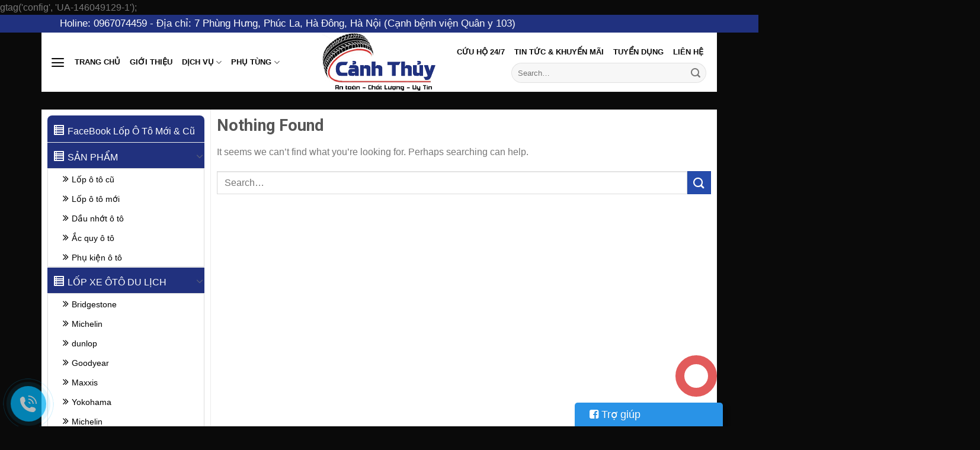

--- FILE ---
content_type: text/html; charset=UTF-8
request_url: https://lopotocanhthuy.net/hang-san-xuat/cac-hang-khac-lop-xe-tai-va-bus/
body_size: 14085
content:
<!DOCTYPE html>
<!--[if IE 9 ]> <html lang="vi" class="ie9 loading-site no-js"> <![endif]-->
<!--[if IE 8 ]> <html lang="vi" class="ie8 loading-site no-js"> <![endif]-->
<!--[if (gte IE 9)|!(IE)]><!--><html lang="vi" class="loading-site no-js"> <!--<![endif]-->
<head>
	<meta charset="UTF-8" />
	<meta name="viewport" content="width=device-width, initial-scale=1.0, maximum-scale=1.0, user-scalable=no" />

	<link rel="profile" href="http://gmpg.org/xfn/11" />
	<link rel="pingback" href="https://lopotocanhthuy.net/xmlrpc.php" />

	<script>(function(html){html.className = html.className.replace(/\bno-js\b/,'js')})(document.documentElement);</script>
<meta name='robots' content='index, follow, max-image-preview:large, max-snippet:-1, max-video-preview:-1' />

	<!-- This site is optimized with the Yoast SEO plugin v17.5 - https://yoast.com/wordpress/plugins/seo/ -->
	<title>Lưu trữ Các hãng khác - Lốp Ô Tô Cảnh Thủy</title>
	<link rel="canonical" href="https://lopotocanhthuy.net/hang-san-xuat/cac-hang-khac-lop-xe-tai-va-bus/" />
	<meta property="og:locale" content="vi_VN" />
	<meta property="og:type" content="article" />
	<meta property="og:title" content="Lưu trữ Các hãng khác - Lốp Ô Tô Cảnh Thủy" />
	<meta property="og:url" content="https://lopotocanhthuy.net/hang-san-xuat/cac-hang-khac-lop-xe-tai-va-bus/" />
	<meta property="og:site_name" content="Lốp Ô Tô Cảnh Thủy" />
	<meta name="twitter:card" content="summary_large_image" />
	<script type="application/ld+json" class="yoast-schema-graph">{"@context":"https://schema.org","@graph":[{"@type":["Person","Organization"],"@id":"https://lopotocanhthuy.net/#/schema/person/b112c8ccf0df472b9a394927d2880541","name":"C\u1ea3nh Thu\u1ef7","image":{"@type":"ImageObject","@id":"https://lopotocanhthuy.net/#personlogo","inLanguage":"vi","url":"https://lopotocanhthuy.net/wp-content/uploads/2023/02/Lop-o-to-CT-1-NEW-566x800.png","contentUrl":"https://lopotocanhthuy.net/wp-content/uploads/2023/02/Lop-o-to-CT-1-NEW-566x800.png","width":566,"height":800,"caption":"C\u1ea3nh Thu\u1ef7"},"logo":{"@id":"https://lopotocanhthuy.net/#personlogo"},"sameAs":["http://lopotocanhthuy.com"]},{"@type":"WebSite","@id":"https://lopotocanhthuy.net/#website","url":"https://lopotocanhthuy.net/","name":"L\u1ed1p \u00d4 T\u00f4 C\u1ea3nh Th\u1ee7y","description":"","publisher":{"@id":"https://lopotocanhthuy.net/#/schema/person/b112c8ccf0df472b9a394927d2880541"},"potentialAction":[{"@type":"SearchAction","target":{"@type":"EntryPoint","urlTemplate":"https://lopotocanhthuy.net/?s={search_term_string}"},"query-input":"required name=search_term_string"}],"inLanguage":"vi"},{"@type":"CollectionPage","@id":"https://lopotocanhthuy.net/hang-san-xuat/cac-hang-khac-lop-xe-tai-va-bus/#webpage","url":"https://lopotocanhthuy.net/hang-san-xuat/cac-hang-khac-lop-xe-tai-va-bus/","name":"L\u01b0u tr\u1eef C\u00e1c h\u00e3ng kh\u00e1c - L\u1ed1p \u00d4 T\u00f4 C\u1ea3nh Th\u1ee7y","isPartOf":{"@id":"https://lopotocanhthuy.net/#website"},"breadcrumb":{"@id":"https://lopotocanhthuy.net/hang-san-xuat/cac-hang-khac-lop-xe-tai-va-bus/#breadcrumb"},"inLanguage":"vi","potentialAction":[{"@type":"ReadAction","target":["https://lopotocanhthuy.net/hang-san-xuat/cac-hang-khac-lop-xe-tai-va-bus/"]}]},{"@type":"BreadcrumbList","@id":"https://lopotocanhthuy.net/hang-san-xuat/cac-hang-khac-lop-xe-tai-va-bus/#breadcrumb","itemListElement":[{"@type":"ListItem","position":1,"name":"Home","item":"https://lopotocanhthuy.net/"},{"@type":"ListItem","position":2,"name":"L\u1ed0P XE T\u1ea2I V\u00c0 BUS","item":"https://lopotocanhthuy.net/hang-san-xuat/lop-xe-tai-va-bus/"},{"@type":"ListItem","position":3,"name":"C\u00e1c h\u00e3ng kh\u00e1c"}]}]}</script>
	<!-- / Yoast SEO plugin. -->


<link rel='dns-prefetch' href='//s.w.org' />
<link rel="alternate" type="application/rss+xml" title="Dòng thông tin Lốp Ô Tô Cảnh Thủy &raquo;" href="https://lopotocanhthuy.net/feed/" />
<link rel="alternate" type="application/rss+xml" title="Dòng phản hồi Lốp Ô Tô Cảnh Thủy &raquo;" href="https://lopotocanhthuy.net/comments/feed/" />
<link rel="alternate" type="application/rss+xml" title="Nguồn cấp Lốp Ô Tô Cảnh Thủy &raquo; Các hãng khác Hang" href="https://lopotocanhthuy.net/hang-san-xuat/cac-hang-khac-lop-xe-tai-va-bus/feed/" />
		<script type="text/javascript">
			window._wpemojiSettings = {"baseUrl":"https:\/\/s.w.org\/images\/core\/emoji\/13.1.0\/72x72\/","ext":".png","svgUrl":"https:\/\/s.w.org\/images\/core\/emoji\/13.1.0\/svg\/","svgExt":".svg","source":{"concatemoji":"https:\/\/lopotocanhthuy.net\/wp-includes\/js\/wp-emoji-release.min.js?ver=5.8.12"}};
			!function(e,a,t){var n,r,o,i=a.createElement("canvas"),p=i.getContext&&i.getContext("2d");function s(e,t){var a=String.fromCharCode;p.clearRect(0,0,i.width,i.height),p.fillText(a.apply(this,e),0,0);e=i.toDataURL();return p.clearRect(0,0,i.width,i.height),p.fillText(a.apply(this,t),0,0),e===i.toDataURL()}function c(e){var t=a.createElement("script");t.src=e,t.defer=t.type="text/javascript",a.getElementsByTagName("head")[0].appendChild(t)}for(o=Array("flag","emoji"),t.supports={everything:!0,everythingExceptFlag:!0},r=0;r<o.length;r++)t.supports[o[r]]=function(e){if(!p||!p.fillText)return!1;switch(p.textBaseline="top",p.font="600 32px Arial",e){case"flag":return s([127987,65039,8205,9895,65039],[127987,65039,8203,9895,65039])?!1:!s([55356,56826,55356,56819],[55356,56826,8203,55356,56819])&&!s([55356,57332,56128,56423,56128,56418,56128,56421,56128,56430,56128,56423,56128,56447],[55356,57332,8203,56128,56423,8203,56128,56418,8203,56128,56421,8203,56128,56430,8203,56128,56423,8203,56128,56447]);case"emoji":return!s([10084,65039,8205,55357,56613],[10084,65039,8203,55357,56613])}return!1}(o[r]),t.supports.everything=t.supports.everything&&t.supports[o[r]],"flag"!==o[r]&&(t.supports.everythingExceptFlag=t.supports.everythingExceptFlag&&t.supports[o[r]]);t.supports.everythingExceptFlag=t.supports.everythingExceptFlag&&!t.supports.flag,t.DOMReady=!1,t.readyCallback=function(){t.DOMReady=!0},t.supports.everything||(n=function(){t.readyCallback()},a.addEventListener?(a.addEventListener("DOMContentLoaded",n,!1),e.addEventListener("load",n,!1)):(e.attachEvent("onload",n),a.attachEvent("onreadystatechange",function(){"complete"===a.readyState&&t.readyCallback()})),(n=t.source||{}).concatemoji?c(n.concatemoji):n.wpemoji&&n.twemoji&&(c(n.twemoji),c(n.wpemoji)))}(window,document,window._wpemojiSettings);
		</script>
		<style type="text/css">
img.wp-smiley,
img.emoji {
	display: inline !important;
	border: none !important;
	box-shadow: none !important;
	height: 1em !important;
	width: 1em !important;
	margin: 0 .07em !important;
	vertical-align: -0.1em !important;
	background: none !important;
	padding: 0 !important;
}
</style>
	<link rel='stylesheet' id='dashicons-css'  href='https://lopotocanhthuy.net/wp-includes/css/dashicons.min.css?ver=5.8.12' type='text/css' media='all' />
<link rel='stylesheet' id='elusive-css'  href='https://lopotocanhthuy.net/wp-content/plugins/ot-flatsome-vertical-menu/libs/menu-icons/vendor/codeinwp/icon-picker/css/types/elusive.min.css?ver=2.0' type='text/css' media='all' />
<link rel='stylesheet' id='font-awesome-css'  href='https://lopotocanhthuy.net/wp-content/plugins/ot-flatsome-vertical-menu/libs/menu-icons/vendor/codeinwp/icon-picker/css/types/font-awesome.min.css?ver=4.7.0' type='text/css' media='all' />
<link rel='stylesheet' id='foundation-icons-css'  href='https://lopotocanhthuy.net/wp-content/plugins/ot-flatsome-vertical-menu/libs/menu-icons/vendor/codeinwp/icon-picker/css/types/foundation-icons.min.css?ver=3.0' type='text/css' media='all' />
<link rel='stylesheet' id='genericons-css'  href='https://lopotocanhthuy.net/wp-content/plugins/ot-flatsome-vertical-menu/libs/menu-icons/vendor/codeinwp/icon-picker/css/types/genericons.min.css?ver=3.4' type='text/css' media='all' />
<link rel='stylesheet' id='menu-icons-extra-css'  href='https://lopotocanhthuy.net/wp-content/plugins/ot-flatsome-vertical-menu/libs/menu-icons/css/extra.min.css?ver=0.12.2' type='text/css' media='all' />
<link rel='stylesheet' id='wp-block-library-css'  href='https://lopotocanhthuy.net/wp-includes/css/dist/block-library/style.min.css?ver=5.8.12' type='text/css' media='all' />
<link rel='stylesheet' id='ot-vertical-menu-css-css'  href='https://lopotocanhthuy.net/wp-content/plugins/ot-flatsome-vertical-menu/assets/css/style.css?ver=1.2.3' type='text/css' media='all' />
<link rel='stylesheet' id='flexslider-css'  href='https://lopotocanhthuy.net/wp-content/themes/jj-child/assets/css/flexslider.css?ver=1.1' type='text/css' media='all' />
<link rel='stylesheet' id='flatsome-icons-css'  href='https://lopotocanhthuy.net/wp-content/themes/flatsome/assets/css/fl-icons.css?ver=3.3' type='text/css' media='all' />
<link rel='stylesheet' id='flatsome-main-css'  href='https://lopotocanhthuy.net/wp-content/themes/flatsome/assets/css/flatsome.css?ver=3.7.0' type='text/css' media='all' />
<link rel='stylesheet' id='flatsome-style-css'  href='https://lopotocanhthuy.net/wp-content/themes/jj-child/style.css?ver=3.7.0' type='text/css' media='all' />
<script type="text/javascript">
            window._nslDOMReady = function (callback) {
                if ( document.readyState === "complete" || document.readyState === "interactive" ) {
                    callback();
                } else {
                    document.addEventListener( "DOMContentLoaded", callback );
                }
            };
            </script><script type='text/javascript' src='https://lopotocanhthuy.net/wp-includes/js/jquery/jquery.min.js?ver=3.6.0' id='jquery-core-js'></script>
<script type='text/javascript' src='https://lopotocanhthuy.net/wp-includes/js/jquery/jquery-migrate.min.js?ver=3.3.2' id='jquery-migrate-js'></script>
<script type='text/javascript' src='https://lopotocanhthuy.net/wp-content/plugins/VNH-Manage/js/script.js?ver=5.8.12' id='my-plugin-script-js'></script>
<link rel="https://api.w.org/" href="https://lopotocanhthuy.net/wp-json/" /><link rel="EditURI" type="application/rsd+xml" title="RSD" href="https://lopotocanhthuy.net/xmlrpc.php?rsd" />
<link rel="wlwmanifest" type="application/wlwmanifest+xml" href="https://lopotocanhthuy.net/wp-includes/wlwmanifest.xml" /> 
<meta name="generator" content="WordPress 5.8.12" />
			<link rel="icon" href="" sizes="32x32" />
			<link rel="icon" href="" sizes="192x192" />
		
		<!-- GA Google Analytics @ https://m0n.co/ga -->
		<script async src="https://www.googletagmanager.com/gtag/js?id=UA-146049129-1"></script>
		<script>
			window.dataLayer = window.dataLayer || [];
			function gtag(){dataLayer.push(arguments);}
			gtag('js', new Date());
			<!-- Global site tag (gtag.js) - Google Analytics -->
			<script async src="https://www.googletagmanager.com/gtag/js?id=UA-146049129-1"></script>
			<script>
			  window.dataLayer = window.dataLayer || [];
			  function gtag(){dataLayer.push(arguments);}
			  gtag('js', new Date());
			
			  gtag('config', 'UA-146049129-1');
			</script>
			gtag('config', 'UA-146049129-1');
		</script>

	<style>.bg{opacity: 0; transition: opacity 1s; -webkit-transition: opacity 1s;} .bg-loaded{opacity: 1;}</style><!--[if IE]><link rel="stylesheet" type="text/css" href="https://lopotocanhthuy.net/wp-content/themes/flatsome/assets/css/ie-fallback.css"><script src="//cdnjs.cloudflare.com/ajax/libs/html5shiv/3.6.1/html5shiv.js"></script><script>var head = document.getElementsByTagName('head')[0],style = document.createElement('style');style.type = 'text/css';style.styleSheet.cssText = ':before,:after{content:none !important';head.appendChild(style);setTimeout(function(){head.removeChild(style);}, 0);</script><script src="https://lopotocanhthuy.net/wp-content/themes/flatsome/assets/libs/ie-flexibility.js"></script><![endif]-->    <script type="text/javascript">
    WebFontConfig = {
      google: { families: [ "Roboto:regular,700","-apple-system,+BlinkMacSystemFont,+&quot;Segoe+UI&quot;,+Roboto,+Oxygen-Sans,+Ubuntu,+Cantarell,+&quot;Helvetica+Neue&quot;,+sans-serif:regular,regular","Lato:regular,700","Dancing+Script:regular,400", ] }
    };
    (function() {
      var wf = document.createElement('script');
      wf.src = 'https://ajax.googleapis.com/ajax/libs/webfont/1/webfont.js';
      wf.type = 'text/javascript';
      wf.async = 'true';
      var s = document.getElementsByTagName('script')[0];
      s.parentNode.insertBefore(wf, s);
    })(); </script>
  <style id="custom-css" type="text/css">:root {--primary-color: #244bac;}/* Site Width */.full-width .ubermenu-nav, .container, .row{max-width: 1170px}.row.row-collapse{max-width: 1140px}.row.row-small{max-width: 1162.5px}.row.row-large{max-width: 1200px}.header-main{height: 100px}#logo img{max-height: 100px}#logo{width:200px;}.header-top{min-height: 30px}.has-transparent + .page-title:first-of-type,.has-transparent + #main > .page-title,.has-transparent + #main > div > .page-title,.has-transparent + #main .page-header-wrapper:first-of-type .page-title{padding-top: 130px;}.header.show-on-scroll,.stuck .header-main{height:70px!important}.stuck #logo img{max-height: 70px!important}.search-form{ width: 73%;}.header-bottom {background-color: #f1f1f1}.header-main .nav > li > a{line-height: 16px }@media (max-width: 549px) {.header-main{height: 70px}#logo img{max-height: 70px}}.header-top{background-color:#20317f!important;}/* Color */.accordion-title.active, .has-icon-bg .icon .icon-inner,.logo a, .primary.is-underline, .primary.is-link, .badge-outline .badge-inner, .nav-outline > li.active> a,.nav-outline >li.active > a, .cart-icon strong,[data-color='primary'], .is-outline.primary{color: #244bac;}/* Color !important */[data-text-color="primary"]{color: #244bac!important;}/* Background Color */[data-text-bg="primary"]{background-color: #244bac;}/* Background */.scroll-to-bullets a,.featured-title, .label-new.menu-item > a:after, .nav-pagination > li > .current,.nav-pagination > li > span:hover,.nav-pagination > li > a:hover,.has-hover:hover .badge-outline .badge-inner,button[type="submit"], .button.wc-forward:not(.checkout):not(.checkout-button), .button.submit-button, .button.primary:not(.is-outline),.featured-table .title,.is-outline:hover, .has-icon:hover .icon-label,.nav-dropdown-bold .nav-column li > a:hover, .nav-dropdown.nav-dropdown-bold > li > a:hover, .nav-dropdown-bold.dark .nav-column li > a:hover, .nav-dropdown.nav-dropdown-bold.dark > li > a:hover, .is-outline:hover, .tagcloud a:hover,.grid-tools a, input[type='submit']:not(.is-form), .box-badge:hover .box-text, input.button.alt,.nav-box > li > a:hover,.nav-box > li.active > a,.nav-pills > li.active > a ,.current-dropdown .cart-icon strong, .cart-icon:hover strong, .nav-line-bottom > li > a:before, .nav-line-grow > li > a:before, .nav-line > li > a:before,.banner, .header-top, .slider-nav-circle .flickity-prev-next-button:hover svg, .slider-nav-circle .flickity-prev-next-button:hover .arrow, .primary.is-outline:hover, .button.primary:not(.is-outline), input[type='submit'].primary, input[type='submit'].primary, input[type='reset'].button, input[type='button'].primary, .badge-inner{background-color: #244bac;}/* Border */.nav-vertical.nav-tabs > li.active > a,.scroll-to-bullets a.active,.nav-pagination > li > .current,.nav-pagination > li > span:hover,.nav-pagination > li > a:hover,.has-hover:hover .badge-outline .badge-inner,.accordion-title.active,.featured-table,.is-outline:hover, .tagcloud a:hover,blockquote, .has-border, .cart-icon strong:after,.cart-icon strong,.blockUI:before, .processing:before,.loading-spin, .slider-nav-circle .flickity-prev-next-button:hover svg, .slider-nav-circle .flickity-prev-next-button:hover .arrow, .primary.is-outline:hover{border-color: #244bac}.nav-tabs > li.active > a{border-top-color: #244bac}.widget_shopping_cart_content .blockUI.blockOverlay:before { border-left-color: #244bac }.woocommerce-checkout-review-order .blockUI.blockOverlay:before { border-left-color: #244bac }/* Fill */.slider .flickity-prev-next-button:hover svg,.slider .flickity-prev-next-button:hover .arrow{fill: #244bac;}body{font-family:"-apple-system, BlinkMacSystemFont, &quot;Segoe UI&quot;, Roboto, Oxygen-Sans, Ubuntu, Cantarell, &quot;Helvetica Neue&quot;, sans-serif", sans-serif}body{font-weight: 0}.nav > li > a {font-family:"Lato", sans-serif;}.nav > li > a {font-weight: 700;}h1,h2,h3,h4,h5,h6,.heading-font, .off-canvas-center .nav-sidebar.nav-vertical > li > a{font-family: "Roboto", sans-serif;}h1,h2,h3,h4,h5,h6,.heading-font,.banner h1,.banner h2{font-weight: 700;}.alt-font{font-family: "Dancing Script", sans-serif;}.alt-font{font-weight: 400!important;}.header:not(.transparent) .header-nav.nav > li > a {color: #0a0a0a;}.footer-2{background-color: #20317f}.absolute-footer, html{background-color: #0a0a0a}.label-new.menu-item > a:after{content:"New";}.label-hot.menu-item > a:after{content:"Hot";}.label-sale.menu-item > a:after{content:"Sale";}.label-popular.menu-item > a:after{content:"Popular";}</style></head>

<body class="archive tax-hang-san-xuat term-cac-hang-khac-lop-xe-tai-va-bus term-61 ot-vertical-menu lightbox nav-dropdown-has-arrow">

<a class="skip-link screen-reader-text" href="#main">Skip to content</a>

<div id="wrapper">


<header id="header" class="header has-sticky sticky-jump">
   <div class="header-wrapper">
	<div id="top-bar" class="header-top hide-for-sticky nav-dark">
    <div class="flex-row container">
      <div class="flex-col hide-for-medium flex-left">
          <ul class="nav nav-left medium-nav-center nav-small  nav-divided">
              <li class="html custom html_topbar_left"><div class="top-hotline"><p>Holine: 0967074459 - Địa chỉ: 7 Phùng Hưng, Phúc La, Hà Đông, Hà Nội  (Cạnh bệnh viện Quân y 103)</p></div></li>          </ul>
      </div><!-- flex-col left -->

      <div class="flex-col hide-for-medium flex-center">
          <ul class="nav nav-center nav-small  nav-divided">
                        </ul>
      </div><!-- center -->

      <div class="flex-col hide-for-medium flex-right">
         <ul class="nav top-bar-nav nav-right nav-small  nav-divided">
                        </ul>
      </div><!-- .flex-col right -->

            <div class="flex-col show-for-medium flex-grow">
          <ul class="nav nav-center nav-small mobile-nav  nav-divided">
              <li class="html custom html_topbar_left"><div class="top-hotline"><p>Holine: 0967074459 - Địa chỉ: 7 Phùng Hưng, Phúc La, Hà Đông, Hà Nội  (Cạnh bệnh viện Quân y 103)</p></div></li>          </ul>
      </div>
      
    </div><!-- .flex-row -->
</div><!-- #header-top -->
<div id="masthead" class="header-main show-logo-center">
      <div class="header-inner flex-row container logo-center medium-logo-center" role="navigation">

          <!-- Logo -->
          <div id="logo" class="flex-col logo">
            <!-- Header logo -->
<a href="https://lopotocanhthuy.net/" title="Lốp Ô Tô Cảnh Thủy - " rel="home">
    <img width="200" height="100" src="https://lopotocanhthuy.net/wp-content/uploads/2018/04/logocanhthuy.jpg" class="header_logo header-logo" alt="Lốp Ô Tô Cảnh Thủy"/><img  width="200" height="100" src="https://lopotocanhthuy.net/wp-content/uploads/2018/04/logocanhthuy.jpg" class="header-logo-dark" alt="Lốp Ô Tô Cảnh Thủy"/></a>
          </div>

          <!-- Mobile Left Elements -->
          <div class="flex-col show-for-medium flex-left">
            <ul class="mobile-nav nav nav-left ">
              <li class="nav-icon has-icon">
  		<a href="#" data-open="#main-menu" data-pos="left" data-bg="main-menu-overlay" data-color="" class="is-small" aria-controls="main-menu" aria-expanded="false">
		
		  <i class="icon-menu" ></i>
		  		</a>
	</li>            </ul>
          </div>

          <!-- Left Elements -->
          <div class="flex-col hide-for-medium flex-left
            ">
            <ul class="header-nav header-nav-main nav nav-left  nav-line-bottom nav-size-xlarge nav-spacing-xlarge nav-uppercase" >
              <li class="nav-icon has-icon">
  		<a href="#" data-open="#main-menu" data-pos="left" data-bg="main-menu-overlay" data-color="" class="is-small" aria-controls="main-menu" aria-expanded="false">
		
		  <i class="icon-menu" ></i>
		  		</a>
	</li><li id="menu-item-253" class="menu-item menu-item-type-post_type menu-item-object-page menu-item-home  menu-item-253"><a href="https://lopotocanhthuy.net/" class="nav-top-link">Trang chủ</a></li>
<li id="menu-item-254" class="menu-item menu-item-type-post_type menu-item-object-page  menu-item-254"><a href="https://lopotocanhthuy.net/gioi-thieu/" class="nav-top-link">Giới thiệu</a></li>
<li id="menu-item-255" class="menu-item menu-item-type-taxonomy menu-item-object-danh-muc-san-pham menu-item-has-children  menu-item-255 has-dropdown"><a href="https://lopotocanhthuy.net/danh-muc-san-pham/dich-vu/" class="nav-top-link">Dịch vụ<i class="icon-angle-down" ></i></a>
<ul class='nav-dropdown nav-dropdown-default'>
	<li id="menu-item-258" class="menu-item menu-item-type-taxonomy menu-item-object-danh-muc-san-pham  menu-item-258"><a href="https://lopotocanhthuy.net/danh-muc-san-pham/thay-lop/">Thay lốp</a></li>
	<li id="menu-item-257" class="menu-item menu-item-type-taxonomy menu-item-object-danh-muc-san-pham  menu-item-257"><a href="https://lopotocanhthuy.net/danh-muc-san-pham/thay-dau/">Thay dầu</a></li>
	<li id="menu-item-256" class="menu-item menu-item-type-taxonomy menu-item-object-danh-muc-san-pham  menu-item-256"><a href="https://lopotocanhthuy.net/danh-muc-san-pham/thay-ac-quy/">Thay ắc quy</a></li>
</ul>
</li>
<li id="menu-item-259" class="menu-item menu-item-type-taxonomy menu-item-object-danh-muc-san-pham menu-item-has-children  menu-item-259 has-dropdown"><a href="https://lopotocanhthuy.net/danh-muc-san-pham/phu-tung/" class="nav-top-link">Phụ tùng<i class="icon-angle-down" ></i></a>
<ul class='nav-dropdown nav-dropdown-default'>
	<li id="menu-item-262" class="menu-item menu-item-type-taxonomy menu-item-object-danh-muc-san-pham  menu-item-262"><a href="https://lopotocanhthuy.net/danh-muc-san-pham/gat-mua/">Gạt mưa</a></li>
	<li id="menu-item-260" class="menu-item menu-item-type-taxonomy menu-item-object-danh-muc-san-pham  menu-item-260"><a href="https://lopotocanhthuy.net/danh-muc-san-pham/bong-den/">Bóng đèn</a></li>
	<li id="menu-item-261" class="menu-item menu-item-type-taxonomy menu-item-object-danh-muc-san-pham  menu-item-261"><a href="https://lopotocanhthuy.net/danh-muc-san-pham/coi/">Còi</a></li>
	<li id="menu-item-265" class="menu-item menu-item-type-taxonomy menu-item-object-danh-muc-san-pham  menu-item-265"><a href="https://lopotocanhthuy.net/danh-muc-san-pham/loc-gio/">Lọc gió</a></li>
	<li id="menu-item-264" class="menu-item menu-item-type-taxonomy menu-item-object-danh-muc-san-pham  menu-item-264"><a href="https://lopotocanhthuy.net/danh-muc-san-pham/loc-dieu-hoa/">Lọc điều hoà</a></li>
	<li id="menu-item-263" class="menu-item menu-item-type-taxonomy menu-item-object-danh-muc-san-pham  menu-item-263"><a href="https://lopotocanhthuy.net/danh-muc-san-pham/la-rang/">La răng</a></li>
</ul>
</li>
            </ul>
          </div>

          <!-- Right Elements -->
          <div class="flex-col hide-for-medium flex-right">
            <ul class="header-nav header-nav-main nav nav-right  nav-line-bottom nav-size-xlarge nav-spacing-xlarge nav-uppercase">
              <li id="menu-item-266" class="menu-item menu-item-type-post_type menu-item-object-page  menu-item-266"><a href="https://lopotocanhthuy.net/cuu-ho-12-24/" class="nav-top-link">Cứu hộ 24/7</a></li>
<li id="menu-item-267" class="menu-item menu-item-type-taxonomy menu-item-object-category  menu-item-267"><a href="https://lopotocanhthuy.net/khuyen-mai/" class="nav-top-link">Tin tức &#038; Khuyến mãi</a></li>
<li id="menu-item-268" class="menu-item menu-item-type-taxonomy menu-item-object-category  menu-item-268"><a href="https://lopotocanhthuy.net/tuyen-dung/" class="nav-top-link">Tuyển dụng</a></li>
<li id="menu-item-269" class="menu-item menu-item-type-post_type menu-item-object-page  menu-item-269"><a href="https://lopotocanhthuy.net/classic-shop/lien-he/" class="nav-top-link">Liên hệ</a></li>
<li class="header-search-form search-form html relative has-icon">
	<div class="header-search-form-wrapper">
		<div class="searchform-wrapper ux-search-box relative form-flat is-normal"><form method="get" class="searchform" action="https://lopotocanhthuy.net/" role="search">
		<div class="flex-row relative">
			<div class="flex-col flex-grow">
	   	   <input type="search" class="search-field mb-0" name="s" value="" id="s" placeholder="Search&hellip;" />
			</div><!-- .flex-col -->
			<div class="flex-col">
				<button type="submit" class="ux-search-submit submit-button secondary button icon mb-0">
					<i class="icon-search" ></i>				</button>
			</div><!-- .flex-col -->
		</div><!-- .flex-row -->
    <div class="live-search-results text-left z-top"></div>
</form>
</div>	</div>
</li>            </ul>
          </div>

          <!-- Mobile Right Elements -->
          <div class="flex-col show-for-medium flex-right">
            <ul class="mobile-nav nav nav-right ">
                          </ul>
          </div>

      </div><!-- .header-inner -->
     
            <!-- Header divider -->
      <div class="container"><div class="top-divider full-width"></div></div>
      </div><!-- .header-main -->
<div class="header-bg-container fill"><div class="header-bg-image fill"></div><div class="header-bg-color fill"></div></div><!-- .header-bg-container -->   </div><!-- header-wrapper-->
</header>


<main id="main" class="">

<div id="content" class="blog-wrapper blog-archive page-wrapper">
		
<div class="row row-large row-divided ">

	<div class="post-sidebar large-3 col">
		<div id="secondary" class="widget-area " role="complementary">
		<aside id="nav_menu-4" class="widget widget_nav_menu"><div class="menu-left-sidebar-container"><ul id="menu-left-sidebar" class="menu"><li id="menu-item-2122" class="menu-item menu-item-type-custom menu-item-object-custom menu-item-2122"><a href="https://www.facebook.com/lopotocanhthuy">FaceBook Lốp Ô Tô Mới &#038; Cũ</a></li>
<li id="menu-item-483" class="menu-item menu-item-type-taxonomy menu-item-object-danh-muc-san-pham menu-item-has-children menu-item-483"><a href="https://lopotocanhthuy.net/danh-muc-san-pham/san-pham/">SẢN PHẨM</a>
<ul class="sub-menu">
	<li id="menu-item-486" class="menu-item menu-item-type-taxonomy menu-item-object-danh-muc-san-pham menu-item-486"><a href="https://lopotocanhthuy.net/danh-muc-san-pham/lop-o-to-cu/">Lốp ô tô cũ</a></li>
	<li id="menu-item-487" class="menu-item menu-item-type-taxonomy menu-item-object-danh-muc-san-pham menu-item-487"><a href="https://lopotocanhthuy.net/danh-muc-san-pham/lop-o-to-moi/">Lốp ô tô mới</a></li>
	<li id="menu-item-485" class="menu-item menu-item-type-taxonomy menu-item-object-danh-muc-san-pham menu-item-485"><a href="https://lopotocanhthuy.net/danh-muc-san-pham/dau-nhot-o-to/">Dầu nhớt ô tô</a></li>
	<li id="menu-item-484" class="menu-item menu-item-type-taxonomy menu-item-object-danh-muc-san-pham menu-item-484"><a href="https://lopotocanhthuy.net/danh-muc-san-pham/ac-quy-o-to/">Ắc quy ô tô</a></li>
	<li id="menu-item-488" class="menu-item menu-item-type-taxonomy menu-item-object-danh-muc-san-pham menu-item-488"><a href="https://lopotocanhthuy.net/danh-muc-san-pham/phu-kien-o-to/">Phụ kiện ô tô</a></li>
</ul>
</li>
<li id="menu-item-288" class="menu-item menu-item-type-taxonomy menu-item-object-hang-san-xuat menu-item-has-children menu-item-288"><a href="https://lopotocanhthuy.net/hang-san-xuat/lop-xe-oto-du-lich/">LỐP XE ÔTÔ DU LỊCH</a>
<ul class="sub-menu">
	<li id="menu-item-508" class="menu-item menu-item-type-taxonomy menu-item-object-hang-san-xuat menu-item-508"><a href="https://lopotocanhthuy.net/hang-san-xuat/bridgestone/">Bridgestone</a></li>
	<li id="menu-item-292" class="menu-item menu-item-type-taxonomy menu-item-object-hang-san-xuat menu-item-292"><a href="https://lopotocanhthuy.net/hang-san-xuat/michelin/">Michelin</a></li>
	<li id="menu-item-289" class="menu-item menu-item-type-taxonomy menu-item-object-hang-san-xuat menu-item-289"><a href="https://lopotocanhthuy.net/hang-san-xuat/cac-hang-khac/">dunlop</a></li>
	<li id="menu-item-290" class="menu-item menu-item-type-taxonomy menu-item-object-hang-san-xuat menu-item-290"><a href="https://lopotocanhthuy.net/hang-san-xuat/goodyear/">Goodyear</a></li>
	<li id="menu-item-291" class="menu-item menu-item-type-taxonomy menu-item-object-hang-san-xuat menu-item-291"><a href="https://lopotocanhthuy.net/hang-san-xuat/maxxis/">Maxxis</a></li>
	<li id="menu-item-294" class="menu-item menu-item-type-taxonomy menu-item-object-hang-san-xuat menu-item-294"><a href="https://lopotocanhthuy.net/hang-san-xuat/yokohama/">Yokohama</a></li>
	<li id="menu-item-513" class="menu-item menu-item-type-taxonomy menu-item-object-hang-san-xuat menu-item-513"><a href="https://lopotocanhthuy.net/hang-san-xuat/michelin-lop-xe-tai-va-bus/">Michelin</a></li>
	<li id="menu-item-509" class="menu-item menu-item-type-taxonomy menu-item-object-hang-san-xuat menu-item-509"><a href="https://lopotocanhthuy.net/hang-san-xuat/hankook/">Hankook</a></li>
	<li id="menu-item-293" class="menu-item menu-item-type-taxonomy menu-item-object-hang-san-xuat menu-item-293"><a href="https://lopotocanhthuy.net/hang-san-xuat/necxen/">Necxen</a></li>
</ul>
</li>
<li id="menu-item-295" class="menu-item menu-item-type-taxonomy menu-item-object-hang-san-xuat current-hang-san-xuat-ancestor current-menu-ancestor current-menu-parent current-hang-san-xuat-parent menu-item-has-children menu-item-295"><a href="https://lopotocanhthuy.net/hang-san-xuat/lop-xe-tai-va-bus/">LỐP XE TẢI VÀ BUS</a>
<ul class="sub-menu">
	<li id="menu-item-298" class="menu-item menu-item-type-taxonomy menu-item-object-hang-san-xuat menu-item-298"><a href="https://lopotocanhthuy.net/hang-san-xuat/drc-radial/">DRC Radial</a></li>
	<li id="menu-item-510" class="menu-item menu-item-type-taxonomy menu-item-object-hang-san-xuat menu-item-510"><a href="https://lopotocanhthuy.net/hang-san-xuat/drc/">DRC</a></li>
	<li id="menu-item-297" class="menu-item menu-item-type-taxonomy menu-item-object-hang-san-xuat menu-item-297"><a href="https://lopotocanhthuy.net/hang-san-xuat/chengshin-vn/">Chengshin VN</a></li>
	<li id="menu-item-511" class="menu-item menu-item-type-taxonomy menu-item-object-hang-san-xuat menu-item-511"><a href="https://lopotocanhthuy.net/hang-san-xuat/yokohama-lop-xe-tai-va-bus/">Yokohama</a></li>
	<li id="menu-item-296" class="menu-item menu-item-type-taxonomy menu-item-object-hang-san-xuat menu-item-296"><a href="https://lopotocanhthuy.net/hang-san-xuat/bridgestone-lop-xe-tai-va-bus/">Bridgestone</a></li>
	<li id="menu-item-299" class="menu-item menu-item-type-taxonomy menu-item-object-hang-san-xuat menu-item-299"><a href="https://lopotocanhthuy.net/hang-san-xuat/hankook-lop-xe-tai-va-bus/">Hankook</a></li>
	<li id="menu-item-512" class="menu-item menu-item-type-taxonomy menu-item-object-hang-san-xuat menu-item-512"><a href="https://lopotocanhthuy.net/hang-san-xuat/mrf/">MRF</a></li>
	<li id="menu-item-518" class="menu-item menu-item-type-taxonomy menu-item-object-hang-san-xuat menu-item-518"><a href="https://lopotocanhthuy.net/hang-san-xuat/birla-tyres/">Birla Tyres</a></li>
	<li id="menu-item-300" class="menu-item menu-item-type-taxonomy menu-item-object-hang-san-xuat menu-item-300"><a href="https://lopotocanhthuy.net/hang-san-xuat/siam-tire/">Siam Tire</a></li>
	<li id="menu-item-464" class="menu-item menu-item-type-taxonomy menu-item-object-hang-san-xuat menu-item-464"><a href="https://lopotocanhthuy.net/hang-san-xuat/hihero/">HiHero</a></li>
	<li id="menu-item-517" class="menu-item menu-item-type-taxonomy menu-item-object-hang-san-xuat menu-item-517"><a href="https://lopotocanhthuy.net/hang-san-xuat/lop-trung-quoc/">Lốp Trung Quốc</a></li>
	<li id="menu-item-516" class="menu-item menu-item-type-taxonomy menu-item-object-hang-san-xuat current-menu-item menu-item-516"><a href="https://lopotocanhthuy.net/hang-san-xuat/cac-hang-khac-lop-xe-tai-va-bus/" aria-current="page">Các hãng khác</a></li>
</ul>
</li>
<li id="menu-item-465" class="menu-item menu-item-type-taxonomy menu-item-object-danh-muc-san-pham menu-item-has-children menu-item-465"><a href="https://lopotocanhthuy.net/danh-muc-san-pham/dich-vu/">DỊCH VỤ</a>
<ul class="sub-menu">
	<li id="menu-item-466" class="menu-item menu-item-type-taxonomy menu-item-object-danh-muc-san-pham menu-item-466"><a href="https://lopotocanhthuy.net/danh-muc-san-pham/thay-ac-quy/">Thay ắc quy</a></li>
	<li id="menu-item-467" class="menu-item menu-item-type-taxonomy menu-item-object-danh-muc-san-pham menu-item-467"><a href="https://lopotocanhthuy.net/danh-muc-san-pham/thay-dau/">Thay dầu</a></li>
	<li id="menu-item-468" class="menu-item menu-item-type-taxonomy menu-item-object-danh-muc-san-pham menu-item-468"><a href="https://lopotocanhthuy.net/danh-muc-san-pham/thay-lop/">Thay lốp</a></li>
</ul>
</li>
<li id="menu-item-469" class="menu-item menu-item-type-taxonomy menu-item-object-danh-muc-san-pham menu-item-has-children menu-item-469"><a href="https://lopotocanhthuy.net/danh-muc-san-pham/phu-tung/">PHỤ TÙNG</a>
<ul class="sub-menu">
	<li id="menu-item-473" class="menu-item menu-item-type-taxonomy menu-item-object-danh-muc-san-pham menu-item-473"><a href="https://lopotocanhthuy.net/danh-muc-san-pham/la-rang/">La răng</a></li>
	<li id="menu-item-470" class="menu-item menu-item-type-taxonomy menu-item-object-danh-muc-san-pham menu-item-470"><a href="https://lopotocanhthuy.net/danh-muc-san-pham/bong-den/">Bóng đèn</a></li>
	<li id="menu-item-472" class="menu-item menu-item-type-taxonomy menu-item-object-danh-muc-san-pham menu-item-472"><a href="https://lopotocanhthuy.net/danh-muc-san-pham/gat-mua/">Gạt mưa</a></li>
	<li id="menu-item-471" class="menu-item menu-item-type-taxonomy menu-item-object-danh-muc-san-pham menu-item-471"><a href="https://lopotocanhthuy.net/danh-muc-san-pham/coi/">Còi</a></li>
	<li id="menu-item-474" class="menu-item menu-item-type-taxonomy menu-item-object-danh-muc-san-pham menu-item-474"><a href="https://lopotocanhthuy.net/danh-muc-san-pham/loc-dieu-hoa/">Lọc điều hoà</a></li>
	<li id="menu-item-475" class="menu-item menu-item-type-taxonomy menu-item-object-danh-muc-san-pham menu-item-475"><a href="https://lopotocanhthuy.net/danh-muc-san-pham/loc-gio/">Lọc gió</a></li>
</ul>
</li>
</ul></div></aside>		<aside id="flatsome_recent_posts-17" class="widget flatsome_recent_posts">		<span class="widget-title "><span>Bài viết mới nhất</span></span><div class="is-divider small"></div>		<ul>		
		
		<li class="recent-blog-posts-li">
			<div class="flex-row recent-blog-posts align-top pt-half pb-half">
				<div class="flex-col mr-half">
					<div class="badge post-date badge-small badge-outline">
							<div class="badge-inner bg-fill" >
                                								<span class="post-date-day">28</span><br>
								<span class="post-date-month is-xsmall">Th11</span>
                                							</div>
					</div>
				</div><!-- .flex-col -->
				<div class="flex-col flex-grow">
					  <a href="https://lopotocanhthuy.net/2024/11/28/lop-275-45r18-thanh-ly-gia-re/" title="Lốp 275/45r18 Bridgestone mới thanh lý giá rẻ">Lốp 275/45r18 Bridgestone mới thanh lý giá rẻ</a>
				   	  <span class="post_comments op-7 block is-xsmall"><a href="https://lopotocanhthuy.net/2024/11/28/lop-275-45r18-thanh-ly-gia-re/#respond"></a></span>
				</div>
			</div><!-- .flex-row -->
		</li>
		
		
		<li class="recent-blog-posts-li">
			<div class="flex-row recent-blog-posts align-top pt-half pb-half">
				<div class="flex-col mr-half">
					<div class="badge post-date badge-small badge-outline">
							<div class="badge-inner bg-fill" >
                                								<span class="post-date-day">03</span><br>
								<span class="post-date-month is-xsmall">Th9</span>
                                							</div>
					</div>
				</div><!-- .flex-col -->
				<div class="flex-col flex-grow">
					  <a href="https://lopotocanhthuy.net/2024/09/03/cuu-ho-ac-quy-xala-vien-k-vien-103-ha-dong-ha-noi/" title="Cứu hộ Ắc quy xala, viện K, viện 103, Hà đông hà nội">Cứu hộ Ắc quy xala, viện K, viện 103, Hà đông hà nội</a>
				   	  <span class="post_comments op-7 block is-xsmall"><a href="https://lopotocanhthuy.net/2024/09/03/cuu-ho-ac-quy-xala-vien-k-vien-103-ha-dong-ha-noi/#respond"></a></span>
				</div>
			</div><!-- .flex-row -->
		</li>
		
		
		<li class="recent-blog-posts-li">
			<div class="flex-row recent-blog-posts align-top pt-half pb-half">
				<div class="flex-col mr-half">
					<div class="badge post-date badge-small badge-outline">
							<div class="badge-inner bg-fill" >
                                								<span class="post-date-day">19</span><br>
								<span class="post-date-month is-xsmall">Th7</span>
                                							</div>
					</div>
				</div><!-- .flex-col -->
				<div class="flex-col flex-grow">
					  <a href="https://lopotocanhthuy.net/2023/07/19/thanh-ly-lop-185-70-14-michelin-gia-re/" title="Thanh lý lốp 185/70/14 Michelin giá rẻ">Thanh lý lốp 185/70/14 Michelin giá rẻ</a>
				   	  <span class="post_comments op-7 block is-xsmall"><a href="https://lopotocanhthuy.net/2023/07/19/thanh-ly-lop-185-70-14-michelin-gia-re/#respond"></a></span>
				</div>
			</div><!-- .flex-row -->
		</li>
		
		
		<li class="recent-blog-posts-li">
			<div class="flex-row recent-blog-posts align-top pt-half pb-half">
				<div class="flex-col mr-half">
					<div class="badge post-date badge-small badge-outline">
							<div class="badge-inner bg-fill" >
                                								<span class="post-date-day">19</span><br>
								<span class="post-date-month is-xsmall">Th7</span>
                                							</div>
					</div>
				</div><!-- .flex-col -->
				<div class="flex-col flex-grow">
					  <a href="https://lopotocanhthuy.net/2023/07/19/thanh-ly-lop-185-55r16-bridgestone-gia-re/" title="Thanh lý lốp 185/55r16 Bridgestone giá rẻ">Thanh lý lốp 185/55r16 Bridgestone giá rẻ</a>
				   	  <span class="post_comments op-7 block is-xsmall"><a href="https://lopotocanhthuy.net/2023/07/19/thanh-ly-lop-185-55r16-bridgestone-gia-re/#respond"></a></span>
				</div>
			</div><!-- .flex-row -->
		</li>
		
		
		<li class="recent-blog-posts-li">
			<div class="flex-row recent-blog-posts align-top pt-half pb-half">
				<div class="flex-col mr-half">
					<div class="badge post-date badge-small badge-outline">
							<div class="badge-inner bg-fill" >
                                								<span class="post-date-day">19</span><br>
								<span class="post-date-month is-xsmall">Th7</span>
                                							</div>
					</div>
				</div><!-- .flex-col -->
				<div class="flex-col flex-grow">
					  <a href="https://lopotocanhthuy.net/2023/07/19/thanh-ly-lop-265-70r16-michelin-gia-re/" title="Thanh lý lốp 265/70r16 Michelin giá rẻ">Thanh lý lốp 265/70r16 Michelin giá rẻ</a>
				   	  <span class="post_comments op-7 block is-xsmall"><a href="https://lopotocanhthuy.net/2023/07/19/thanh-ly-lop-265-70r16-michelin-gia-re/#respond"></a></span>
				</div>
			</div><!-- .flex-row -->
		</li>
				</ul>		</aside></div><!-- #secondary -->
	</div><!-- .post-sidebar -->

	<div class="large-9 col medium-col-first">
		
	
<section class="no-results not-found">
	<header class="page-title">
		<h1 class="page-title">Nothing Found</h1>
	</header><!-- .page-title -->

	<div class="page-content">
		
			<p>It seems we can&rsquo;t find what you&rsquo;re looking for. Perhaps searching can help.</p>
			<form method="get" class="searchform" action="https://lopotocanhthuy.net/" role="search">
		<div class="flex-row relative">
			<div class="flex-col flex-grow">
	   	   <input type="search" class="search-field mb-0" name="s" value="" id="s" placeholder="Search&hellip;" />
			</div><!-- .flex-col -->
			<div class="flex-col">
				<button type="submit" class="ux-search-submit submit-button secondary button icon mb-0">
					<i class="icon-search" ></i>				</button>
			</div><!-- .flex-col -->
		</div><!-- .flex-row -->
    <div class="live-search-results text-left z-top"></div>
</form>

			</div><!-- .page-content -->
</section><!-- .no-results -->

	</div> <!-- .large-9 -->

</div><!-- .row -->

</div><!-- .page-wrapper .blog-wrapper -->


</main><!-- #main -->

<!-- #CHAT -->
<div id="fb-root"></div>
  <script>(function(d, s, id) {
  var js, fjs = d.getElementsByTagName(s)[0];
  if (d.getElementById(id)) return;
  js = d.createElement(s); js.id = id;
  js.src = "//connect.facebook.net/vi_VN/sdk.js#xfbml=1&version=v2.5";
  fjs.parentNode.insertBefore(js, fjs);
  }(document, 'script', 'facebook-jssdk'));</script>
  <style>#cfacebook{position:fixed;bottom:0px;right:60px;z-index:999999999999999;width:250px;height:auto;box-shadow:6px 6px 6px 2px rgba(0,0,0,0.2);border-top-left-radius:5px;border-top-right-radius:5px;overflow:hidden;}#cfacebook .fchat{float:left;width:100%;height:270px;overflow:hidden;display:none;background-color:#fff;}#cfacebook .fchat .fb-page{margin-top:-130px;float:left;}#cfacebook a.chat_fb{float:left;padding:0 25px;width:250px;color:#fff;text-decoration:none;height:40px;line-height:40px;text-shadow:0 1px 0 rgba(0,0,0,0.1);background-image:url([data-uri]…8/UxBxQDQuFwlpqgBZBq6+P+unVY1GnDgwqbD2zGz5e1lBdwvGGPE6OgAAAABJRU5ErkJggg==);background-repeat:repeat-x;background-size:auto;background-position:0 0;background-color:#2993e7;border:0;border-bottom:1px solid #2993e7;z-index:9999999;margin-right:12px;font-size:18px;}#cfacebook a.chat_fb:hover{color:#fff;text-decoration:none;}</style>
  <script>
  jQuery(document).ready(function () {
  jQuery(".chat_fb").click(function() {
jQuery('.fchat').toggle('slow');
  });
  });
  </script>
  <div id="cfacebook">
  <a href="javascript:;" class="chat_fb" onclick="return:false;"><i class="fa fa-facebook-square"></i> Trợ giúp</a>
  <div class="fchat">
  <div class="fb-page" data-tabs="messages" data-href="https://www.facebook.com/lopotocanhthuy/" data-width="250" data-height="400" data-small-header="false" data-adapt-container-width="true" data-hide-cover="false" data-show-facepile="true" data-show-posts="false"></div>
  </div>
  </div>
<!-- #ENDCHAT -->
<script>
   jQuery(document).ready(function($) {
      $(window).load(function() {
        // The slider being synced must be initialized first
        $('#carousel').flexslider({
          animation: "slide",
          controlNav: false,
          animationLoop: false,
          slideshow: false,
          itemWidth: 100,
          itemMargin: 5,
          asNavFor: '#slider'
        });
       
        $('#slider').flexslider({
          animation: "slide",
          controlNav: false,
          animationLoop: false,
          slideshow: false,
          sync: "#carousel"
        });
      });
   });   
</script>
<script type="text/javascript">
  jQuery( window ).load(function() {   
    var tensp = jQuery('.title-sp').text();
    var tensptr = tensp.trim();
    jQuery( ".your-subject .wpcf7-text" ).val(tensptr); 

  });
</script>
<footer id="footer" class="footer-wrapper">

	
<!-- FOOTER 1 -->


<!-- FOOTER 2 -->
<div class="footer-widgets footer footer-2 dark">
		<div class="row dark large-columns-2 mb-0">
	   		
		<div id="block_widget-2" class="col pb-0 widget block_widget">
		<span class="widget-title">TÊN CÔNG TY</span><div class="is-divider small"></div>		
		<h3><i class="fa fa-map" style="padding-right: 10px;"></i><strong>Địa chỉ:</strong></h3>
<ul>
 	<li>
<h4><strong>  7 Phùng Hưng, Phúc La, Hà Đông, Hà Nội (Cạnh bệnh viện Quân y 103)</strong></h4>
</li>
 	<li>
<h4><strong><i class="fa fa-phone-square" style="padding-right: 10px;"></i>Hotline: <a href="tel:0967074459">0967074459</a></strong></h4>
</li>
 	<li>
<h4><strong><i class="fa fa-envelope" style="padding-right: 10px;"></i>canhthuyct@gmail.com</strong></h4>
</li>
 	<li>
<h4><strong><i class="fa fa-globe" style="padding-right: 10px;"></i>lopotocanhthuy.net</strong></h4>
</li>
</ul>
		</div>		
		
		<div id="block_widget-3" class="col pb-0 widget block_widget">
				
		<div class="row row-small"  id="row-597948668">

<div class="col medium-260 small-1080 large-260"  ><div class="col-inner"  >

<p><iframe style="border: 1;" src="https://www.google.com/maps/embed?pb=!1m18!1m12!1m3!1d3725.6919871007076!2d105.79294321776464!3d20.96488104521748!2m3!1f0!2f0!3f0!3m2!1i1024!2i768!4f13.1!3m3!1m2!1s0x3135ad2814991b5b%3A0xca4d0c1741d5f3b7!2zVHJ1bmcgdMOibSBM4buRcCAtIEThuqd1IC0g4bquYyBRdXkgw5QgdMO0IEjDoCDEkMO0bmc!5e0!3m2!1svi!2s!4v1523330595198" width="100%" height="250" frameborder="1" allowfullscreen="allowfullscreen"></iframe></p>

</div></div>
<div class="col medium-50 small-260 large-50"  ><div class="col-inner"  >

<div class="fb-page" data-href="https://www.facebook.com/lopcuoto" data-tabs="timeline" data-height="250" data-small-header="false" data-adapt-container-width="true" data-hide-cover="false" data-show-facepile="true">
<blockquote class="fb-xfbml-parse-ignore" cite="https://www.facebook.com/lopcuoto"><p><a href="https://www.facebook.com/lopcuoto">Lốp Ô Tô Mới &amp; Cũ</a></p></blockquote>
</div>

</div></div>


<style scope="scope">

</style>
</div>
		</div>		
		        
		</div><!-- end row -->
</div><!-- end footer 2 -->



<div class="absolute-footer dark medium-text-center small-text-center">
  <div class="container clearfix">

    
    <div class="footer-primary pull-left">
            <div class="copyright-footer">
        Copyright 2026 © <strong>Vinahost</strong>      </div>
          </div><!-- .left -->
  </div><!-- .container -->
</div><!-- .absolute-footer -->
<a href="#top" class="back-to-top button invert plain is-outline hide-for-medium icon circle fixed bottom z-1" id="top-link"><i class="icon-angle-up" ></i></a>

</footer><!-- .footer-wrapper -->

</div><!-- #wrapper -->

<!-- Mobile Sidebar -->
<div id="main-menu" class="mobile-sidebar no-scrollbar mfp-hide">
    <div class="sidebar-menu no-scrollbar ">
        <ul class="nav nav-sidebar  nav-vertical nav-uppercase">
              <li class="menu-item menu-item-type-post_type menu-item-object-page menu-item-home menu-item-253"><a href="https://lopotocanhthuy.net/" class="nav-top-link">Trang chủ</a></li>
<li class="menu-item menu-item-type-post_type menu-item-object-page menu-item-254"><a href="https://lopotocanhthuy.net/gioi-thieu/" class="nav-top-link">Giới thiệu</a></li>
<li class="menu-item menu-item-type-taxonomy menu-item-object-danh-muc-san-pham menu-item-has-children menu-item-255"><a href="https://lopotocanhthuy.net/danh-muc-san-pham/dich-vu/" class="nav-top-link">Dịch vụ</a>
<ul class=children>
	<li class="menu-item menu-item-type-taxonomy menu-item-object-danh-muc-san-pham menu-item-258"><a href="https://lopotocanhthuy.net/danh-muc-san-pham/thay-lop/">Thay lốp</a></li>
	<li class="menu-item menu-item-type-taxonomy menu-item-object-danh-muc-san-pham menu-item-257"><a href="https://lopotocanhthuy.net/danh-muc-san-pham/thay-dau/">Thay dầu</a></li>
	<li class="menu-item menu-item-type-taxonomy menu-item-object-danh-muc-san-pham menu-item-256"><a href="https://lopotocanhthuy.net/danh-muc-san-pham/thay-ac-quy/">Thay ắc quy</a></li>
</ul>
</li>
<li class="menu-item menu-item-type-taxonomy menu-item-object-danh-muc-san-pham menu-item-has-children menu-item-259"><a href="https://lopotocanhthuy.net/danh-muc-san-pham/phu-tung/" class="nav-top-link">Phụ tùng</a>
<ul class=children>
	<li class="menu-item menu-item-type-taxonomy menu-item-object-danh-muc-san-pham menu-item-262"><a href="https://lopotocanhthuy.net/danh-muc-san-pham/gat-mua/">Gạt mưa</a></li>
	<li class="menu-item menu-item-type-taxonomy menu-item-object-danh-muc-san-pham menu-item-260"><a href="https://lopotocanhthuy.net/danh-muc-san-pham/bong-den/">Bóng đèn</a></li>
	<li class="menu-item menu-item-type-taxonomy menu-item-object-danh-muc-san-pham menu-item-261"><a href="https://lopotocanhthuy.net/danh-muc-san-pham/coi/">Còi</a></li>
	<li class="menu-item menu-item-type-taxonomy menu-item-object-danh-muc-san-pham menu-item-265"><a href="https://lopotocanhthuy.net/danh-muc-san-pham/loc-gio/">Lọc gió</a></li>
	<li class="menu-item menu-item-type-taxonomy menu-item-object-danh-muc-san-pham menu-item-264"><a href="https://lopotocanhthuy.net/danh-muc-san-pham/loc-dieu-hoa/">Lọc điều hoà</a></li>
	<li class="menu-item menu-item-type-taxonomy menu-item-object-danh-muc-san-pham menu-item-263"><a href="https://lopotocanhthuy.net/danh-muc-san-pham/la-rang/">La răng</a></li>
</ul>
</li>
<li class="menu-item menu-item-type-post_type menu-item-object-page menu-item-266"><a href="https://lopotocanhthuy.net/cuu-ho-12-24/" class="nav-top-link">Cứu hộ 24/7</a></li>
<li class="menu-item menu-item-type-taxonomy menu-item-object-category menu-item-267"><a href="https://lopotocanhthuy.net/khuyen-mai/" class="nav-top-link">Tin tức &#038; Khuyến mãi</a></li>
<li class="menu-item menu-item-type-taxonomy menu-item-object-category menu-item-268"><a href="https://lopotocanhthuy.net/tuyen-dung/" class="nav-top-link">Tuyển dụng</a></li>
<li class="menu-item menu-item-type-post_type menu-item-object-page menu-item-269"><a href="https://lopotocanhthuy.net/classic-shop/lien-he/" class="nav-top-link">Liên hệ</a></li>
        </ul>
    </div><!-- inner -->
</div><!-- #mobile-menu -->
				<a href="tel:0967074459">
		            <div class="coccoc-alo-phone coccoc-alo-green coccoc-alo-show" id="coccoc-alo-phoneIcon">
		                <div class="coccoc-alo-ph-circle"></div>
		                <div class="coccoc-alo-ph-circle-fill"></div>
		                <div class="coccoc-alo-ph-img-circle"></div>
		            </div>
		        </a>
			<style>
	.RmyIcon{
		border:15px solid #db3232;
	}
	.Rcircle-over,.Rcircle-over{
		background-color:#db3232;
	}
	.Rhide-close{
		border:15px solid #db3232;
		background-color:#db3232;
	}
	.RmyIcon i, .RmyIcon svg{
		color:#db3232;
	}
</style>
  <section class="Rcircle-contact">
    <!-- Circle button -->
    <div class="Rcircle-btn" onclick="toggleDisplay()">
                    <!-- Messenger -->
              <div class="RmyIcon" id="Rfad">
                  <i class="fab fa-facebook-messenger"></i>
              </div>
                                        <!-- Zalo -->
            <div class="RmyIcon" id="Rfad">
                <svg xmlns="http://www.w3.org/2000/svg" viewBox="0 0 460.1 436.6">
                    <path fill="currentColor" class="st0"
                          d="M82.6 380.9c-1.8-.8-3.1-1.7-1-3.5 1.3-1 2.7-1.9 4.1-2.8 13.1-8.5 25.4-17.8 33.5-31.5 6.8-11.4 5.7-18.1-2.8-26.5C69 269.2 48.2 212.5 58.6 145.5 64.5 107.7 81.8 75 107 46.6c15.2-17.2 33.3-31.1 53.1-42.7 1.2-.7 2.9-.9 3.1-2.7-.4-1-1.1-.7-1.7-.7-33.7 0-67.4-.7-101 .2C28.3 1.7.5 26.6.6 62.3c.2 104.3 0 208.6 0 313 0 32.4 24.7 59.5 57 60.7 27.3 1.1 54.6.2 82 .1 2 .1 4 .2 6 .2H290c36 0 72 .2 108 0 33.4 0 60.5-27 60.5-60.3v-.6-58.5c0-1.4.5-2.9-.4-4.4-1.8.1-2.5 1.6-3.5 2.6-19.4 19.5-42.3 35.2-67.4 46.3-61.5 27.1-124.1 29-187.6 7.2-5.5-2-11.5-2.2-17.2-.8-8.4 2.1-16.7 4.6-25 7.1-24.4 7.6-49.3 11-74.8 6zm72.5-168.5c1.7-2.2 2.6-3.5 3.6-4.8 13.1-16.6 26.2-33.2 39.3-49.9 3.8-4.8 7.6-9.7 10-15.5 2.8-6.6-.2-12.8-7-15.2-3-.9-6.2-1.3-9.4-1.1-17.8-.1-35.7-.1-53.5 0-2.5 0-5 .3-7.4.9-5.6 1.4-9 7.1-7.6 12.8 1 3.8 4 6.8 7.8 7.7 2.4.6 4.9.9 7.4.8 10.8.1 21.7 0 32.5.1 1.2 0 2.7-.8 3.6 1-.9 1.2-1.8 2.4-2.7 3.5-15.5 19.6-30.9 39.3-46.4 58.9-3.8 4.9-5.8 10.3-3 16.3s8.5 7.1 14.3 7.5c4.6.3 9.3.1 14 .1 16.2 0 32.3.1 48.5-.1 8.6-.1 13.2-5.3 12.3-13.3-.7-6.3-5-9.6-13-9.7-14.1-.1-28.2 0-43.3 0zm116-52.6c-12.5-10.9-26.3-11.6-39.8-3.6-16.4 9.6-22.4 25.3-20.4 43.5 1.9 17 9.3 30.9 27.1 36.6 11.1 3.6 21.4 2.3 30.5-5.1 2.4-1.9 3.1-1.5 4.8.6 3.3 4.2 9 5.8 14 3.9 5-1.5 8.3-6.1 8.3-11.3.1-20 .2-40 0-60-.1-8-7.6-13.1-15.4-11.5-4.3.9-6.7 3.8-9.1 6.9zm69.3 37.1c-.4 25 20.3 43.9 46.3 41.3 23.9-2.4 39.4-20.3 38.6-45.6-.8-25-19.4-42.1-44.9-41.3-23.9.7-40.8 19.9-40 45.6zm-8.8-19.9c0-15.7.1-31.3 0-47 0-8-5.1-13-12.7-12.9-7.4.1-12.3 5.1-12.4 12.8-.1 4.7 0 9.3 0 14v79.5c0 6.2 3.8 11.6 8.8 12.9 6.9 1.9 14-2.2 15.8-9.1.3-1.2.5-2.4.4-3.7.2-15.5.1-31 .1-46.5z">
                    </path>
                </svg>
            </div>
                                <!-- Phone -->
            <div class="RmyIcon" id="Rfad">
                <i class="fa fa-phone"></i>
            </div>
            




        <div class="Rhide-close" id="Rhide-close">
            <svg width="12" height="13" viewBox="0 0 14 14" version="1.1" xmlns="http://www.w3.org/2000/svg" xmlns:xlink="http://www.w3.org/1999/xlink">
                <g id="Canvas" transform="translate(-4087 108)">
                    <g id="Vector">
                        <use xlink:href="#path0_fill" transform="translate(4087 -108)" fill="currentColor"></use>
                    </g>
                </g>
                <defs>
                    <path id="path0_fill" d="M 14 1.41L 12.59 0L 7 5.59L 1.41 0L 0 1.41L 5.59 7L 0 12.59L 1.41 14L 7 8.41L 12.59 14L 14 12.59L 8.41 7L 14 1.41Z">
                    </path>
                </defs>
            </svg>
        </div>
        <div class="Rcircle-over"></div>
        <div class="Rcircle-over"></div>
    </div>
    <!-- End Circle button -->

    <!-- Contact content -->
    <div class="Rcircle-content" id="Rcircle-content">


                    <!-- Messenger -->
                <a class="facebook-messenger" href="https://www.messenger.com/t/lopotocanhthuy" target="_blank">
                <span style="background-color:#567AFF">
                  <svg xmlns="http://www.w3.org/2000/svg" viewBox="0 0 448 512">
                    <path fill="currentColor" d="M224 32C15.9 32-77.5 278 84.6 400.6V480l75.7-42c142.2 39.8 285.4-59.9 285.4-198.7C445.8 124.8 346.5 32 224 32zm23.4 278.1L190 250.5 79.6 311.6l121.1-128.5 57.4 59.6 110.4-61.1-121.1 128.5z">
                    </path>
                  </svg>
                </span>
                    <p>Messenger</p>
                </a>
                  
        

                      <!-- zalo -->
              <a class="zalo" href="https://zalo.me/0967074459" target="_blank">
              <span style="background-color:#006FB2">
                <svg xmlns="http://www.w3.org/2000/svg" viewBox="0 0 460.1 436.6">
                  <path fill="currentColor" class="st0"
                                    d="M82.6 380.9c-1.8-.8-3.1-1.7-1-3.5 1.3-1 2.7-1.9 4.1-2.8 13.1-8.5 25.4-17.8 33.5-31.5 6.8-11.4 5.7-18.1-2.8-26.5C69 269.2 48.2 212.5 58.6 145.5 64.5 107.7 81.8 75 107 46.6c15.2-17.2 33.3-31.1 53.1-42.7 1.2-.7 2.9-.9 3.1-2.7-.4-1-1.1-.7-1.7-.7-33.7 0-67.4-.7-101 .2C28.3 1.7.5 26.6.6 62.3c.2 104.3 0 208.6 0 313 0 32.4 24.7 59.5 57 60.7 27.3 1.1 54.6.2 82 .1 2 .1 4 .2 6 .2H290c36 0 72 .2 108 0 33.4 0 60.5-27 60.5-60.3v-.6-58.5c0-1.4.5-2.9-.4-4.4-1.8.1-2.5 1.6-3.5 2.6-19.4 19.5-42.3 35.2-67.4 46.3-61.5 27.1-124.1 29-187.6 7.2-5.5-2-11.5-2.2-17.2-.8-8.4 2.1-16.7 4.6-25 7.1-24.4 7.6-49.3 11-74.8 6zm72.5-168.5c1.7-2.2 2.6-3.5 3.6-4.8 13.1-16.6 26.2-33.2 39.3-49.9 3.8-4.8 7.6-9.7 10-15.5 2.8-6.6-.2-12.8-7-15.2-3-.9-6.2-1.3-9.4-1.1-17.8-.1-35.7-.1-53.5 0-2.5 0-5 .3-7.4.9-5.6 1.4-9 7.1-7.6 12.8 1 3.8 4 6.8 7.8 7.7 2.4.6 4.9.9 7.4.8 10.8.1 21.7 0 32.5.1 1.2 0 2.7-.8 3.6 1-.9 1.2-1.8 2.4-2.7 3.5-15.5 19.6-30.9 39.3-46.4 58.9-3.8 4.9-5.8 10.3-3 16.3s8.5 7.1 14.3 7.5c4.6.3 9.3.1 14 .1 16.2 0 32.3.1 48.5-.1 8.6-.1 13.2-5.3 12.3-13.3-.7-6.3-5-9.6-13-9.7-14.1-.1-28.2 0-43.3 0zm116-52.6c-12.5-10.9-26.3-11.6-39.8-3.6-16.4 9.6-22.4 25.3-20.4 43.5 1.9 17 9.3 30.9 27.1 36.6 11.1 3.6 21.4 2.3 30.5-5.1 2.4-1.9 3.1-1.5 4.8.6 3.3 4.2 9 5.8 14 3.9 5-1.5 8.3-6.1 8.3-11.3.1-20 .2-40 0-60-.1-8-7.6-13.1-15.4-11.5-4.3.9-6.7 3.8-9.1 6.9zm69.3 37.1c-.4 25 20.3 43.9 46.3 41.3 23.9-2.4 39.4-20.3 38.6-45.6-.8-25-19.4-42.1-44.9-41.3-23.9.7-40.8 19.9-40 45.6zm-8.8-19.9c0-15.7.1-31.3 0-47 0-8-5.1-13-12.7-12.9-7.4.1-12.3 5.1-12.4 12.8-.1 4.7 0 9.3 0 14v79.5c0 6.2 3.8 11.6 8.8 12.9 6.9 1.9 14-2.2 15.8-9.1.3-1.2.5-2.4.4-3.7.2-15.5.1-31 .1-46.5z">
                  </path>
                </svg>
              </span>
                  <p>Zalo</p>
              </a>
            
                    <!-- phone -->
            <a class="phone" href="tel:0967074459" target="_blank">
            <span style="background-color:#FF2306">
              <svg xmlns="http://www.w3.org/2000/svg" viewBox="0 0 512 512">
                <path fill="currentColor"
                                  d="M493.4 24.6l-104-24c-11.3-2.6-22.9 3.3-27.5 13.9l-48 112c-4.2 9.8-1.4 21.3 6.9 28l60.6 49.6c-36 76.7-98.9 140.5-177.2 177.2l-49.6-60.6c-6.8-8.3-18.2-11.1-28-6.9l-112 48C3.9 366.5-2 378.1.6 389.4l24 104C27.1 504.2 36.7 512 48 512c256.1 0 464-207.5 464-464 0-11.2-7.7-20.9-18.6-23.4z">
                </path>
              </svg>
            </span>
                <p>0967074459</p>
            </a>
            
            

    </div>
    <!-- End Contact content -->
</section>
  <script type="text/javascript">
      // Change the icons in the circle-container
      let iconIndex = 0;
      showIcons();
      function showIcons() {
          let i;
          let icons = document.getElementsByClassName("RmyIcon");
          for (i = 0; i < icons.length; i++)
          {
              icons[i].style.display = "none";
          }
          iconIndex++;
          if (iconIndex > icons.length)
          {
              iconIndex = 1
          }
          icons[iconIndex-1].style.display = "block";
          setTimeout(showIcons, 1000); // Change icon every 1 seconds
      }
      // =============================================================================
      var flag = false;
      function toggleDisplay() {
          let hide = document.getElementById("Rhide-close");
          let content = document.getElementById('Rcircle-content');
          let fad = document.getElementById('Rfad');
          if (flag===false)
          {
              hide.style.opacity = '1';
              content.style.display = 'inline-block';
              fad.style.transform = 'scale(0.2)';
              flag=true;
          } else {
              hide.style.opacity = '0';
              content.style.display = 'none';
              fad.style.transform = 'scale(1)';
              flag=false;
          }
      }
  </script>
			<script src="https://sp.zalo.me/plugins/sdk.js"></script>
		<link rel='stylesheet' id='st_trademark_styles-css'  href='https://lopotocanhthuy.net/wp-content/plugins/VNH-Manage/css/style.css?ver=5.8.12' type='text/css' media='all' />
<script type='text/javascript' src='https://lopotocanhthuy.net/wp-content/plugins/ot-flatsome-vertical-menu/assets/vendor/superfish/hoverIntent.js?ver=1.2.3' id='ot-hoverIntent-js'></script>
<script type='text/javascript' src='https://lopotocanhthuy.net/wp-content/plugins/ot-flatsome-vertical-menu/assets/vendor/superfish/superfish.min.js?ver=1.2.3' id='ot-superfish-js'></script>
<script type='text/javascript' src='https://lopotocanhthuy.net/wp-content/plugins/ot-flatsome-vertical-menu/assets/js/ot-vertical-menu.min.js?ver=1.2.3' id='ot-vertical-menu-js'></script>
<script type='text/javascript' src='https://lopotocanhthuy.net/wp-content/themes/jj-child/assets/js/jquery.flexslider.js?ver=1.1' id='flexslider-js'></script>
<script type='text/javascript' src='https://lopotocanhthuy.net/wp-content/themes/flatsome/inc/extensions/flatsome-live-search/flatsome-live-search.js?ver=3.7.0' id='flatsome-live-search-js'></script>
<script type='text/javascript' src='https://lopotocanhthuy.net/wp-includes/js/hoverIntent.min.js?ver=1.10.1' id='hoverIntent-js'></script>
<script type='text/javascript' id='flatsome-js-js-extra'>
/* <![CDATA[ */
var flatsomeVars = {"ajaxurl":"https:\/\/lopotocanhthuy.net\/wp-admin\/admin-ajax.php","rtl":"","sticky_height":"70","user":{"can_edit_pages":false}};
/* ]]> */
</script>
<script type='text/javascript' src='https://lopotocanhthuy.net/wp-content/themes/flatsome/assets/js/flatsome.js?ver=3.7.0' id='flatsome-js-js'></script>
<script type='text/javascript' src='https://lopotocanhthuy.net/wp-includes/js/wp-embed.min.js?ver=5.8.12' id='wp-embed-js'></script>

</body>
</html>


--- FILE ---
content_type: text/css
request_url: https://lopotocanhthuy.net/wp-content/themes/jj-child/style.css?ver=3.7.0
body_size: 1617
content:
/*
Theme Name: JJ-Child
Description: This is a child theme for Flatsome Theme
Author: UX Themes
Template: flatsome
Version: 3.0
*/

/*************** ADD CUSTOM CSS HERE.   ***************/
body {
    background-image: url(http://minhphathanoi.vn/wp-content/uploads/2017/07/cool-website-designs-hd-wallpaper-22.jpg);
    background-repeat: no-repeat;
    background-size: contain;
}
.main-content{
        background: #fff;
    padding: 10px;
}

#main .row{
    max-width: 1140px;
    background: #fff;
}
.main-content .row{
    background: transparent!important;
}
#main .large-9,#main .large-3 {
    padding: 10px;
}
#wrapper, #main {
    background-color: transparent;
    position: relative;
}
.header-bg-color {
    background-color: transparent;
}
.header-inner{
    max-width: 1140px!important;
        background: #fff;
}
@keyframes topsl {
  0%   { transform: translateX(100%); }
  100% { transform: translateX(-95%); }
}
#top-bar .nav p {
	margin: 0;
    color: white;
    animation: topsl 20s linear infinite;
    font-size: 1.4em;
    width: 200%;
}
#menu-left-sidebar{
	    margin: 0;
    background: #21317e;
        border-top: 2px solid #22317e;
    border-radius: 8px 8px;
}
#menu-left-sidebar li a{
    color: #fff;
    padding-left: 10px;
}
#menu-left-sidebar .sub-menu{
	background: #fff;
	border: 1px solid #ddd;
    margin: 0;
    padding-left: 15px;
   
}
#menu-left-sidebar .sub-menu li a{
	color: #000;
}
#logo {
    margin-left: 0px;
    margin-right: 0px;
}
.footer-2 .media-body .excerpt p{
        font-size: 14px;
    padding: 7px 12px 7px 42px;
    position: relative;
}
.footer-2 .media-body .excerpt p:before {
    border-right: 1px solid #fa6c13;
    content: "";
    height: 100%;
    left: 20px;
    position: absolute;
    top: 0;
    width: 10px;
}
.footer-2 .media-body .excerpt p i {
    color: #fa6c13;
    left: 0;
    position: absolute;
    text-align: center;
    top: 50%;
    -webkit-transform: translateY(-50%);
    -ms-transform: translateY(-50%);
    transform: translateY(-50%);
    width: 31px;
}
.lopotocu .row.large-columns-6.medium-columns-1.small-columns-1{
	margin: 0;
}
.lopotocu .col-inner {
	border: 1px solid #d1d1d1;
}
.lopotocu h3.section-title{
	border-bottom: 0px;
	color: #fff;
    font-size: 14px;
    font-weight: bold;
    padding-bottom: 0px;
    background: url(images/bg-title1.png) no-repeat;
    line-height: 37px;
    clear: both;
    margin-bottom: 10px;
    text-transform: uppercase;
    text-indent: 30px;
} 
.lopotocu .section-title-normal span{
    margin-right: 0px;
    padding-bottom: 0px;
    border-bottom: 0px solid rgba(0,0,0,0.1);
    margin-bottom: 0px;
    font-weight: 100;

}
.lopotocu .section-title-container{
	margin-bottom: 0px;
}
.flickity-prev-next-button .previous{
    top: 0;
}
.slider-nav-push:not(.slider-nav-simple) .flickity-prev-next-button svg{
    margin-top: 0px;
}
h3.section-title a{
	color: #fff;
}
.section-title i.icon-angle-right{
	    margin-right: 5px;
    margin-left: -25px;
}
.lightbox-gallery .box-text{
	display: none;
}
.flexslider {
    margin-bottom: 10px;
}
.tax-danh-muc-san-pham .box-text, .tax-hang-san-xuat .box-text{
	    height: 95px!important;
}
.tax-hang-san-xuat .image-cover, .tax-danh-muc-san-pham .image-cover{
	padding-top: 100%!important; 
}
.tax-hang-san-xuat .box-image, .tax-danh-muc-san-pham .box-image{
	width: 50%!important;
}
.nav > li > a {
        font-family: "Roboto Condensed", sans-serif!important;
    font-size: .78em;
    letter-spacing: 0em;
    font-weight: bold!important;
}
.lopotocu .large-columns-5{
    margin-left: 0px!important;
    margin-right:0px!important;
}
#menu-left-sidebar li a:before{
    content: "\f163";
    font-family: dashicons;
    font-size: 1.2em;
    padding-right: 5px;
    top: 2px;
    position: relative;
}
#menu-left-sidebar li ul li a:before{
    content: "\f101";
    font-family: FontAwesome;
    font-size: 1.2em;
    padding-right: 5px;
        top: 0;
}
.nav-spacing-xlarge>li {
    margin: 0 8px;
}
.header:not(.transparent) .header-nav.nav > li > a {
    color: #0a0a0a;
    font-size: 0.83em;
}

@media only screen and (min-width: 48em) {
/*************** ADD MOBILE ONLY CSS HERE  ***************/
    #menu-left-sidebar .sub-menu{
        display: block;
       
    }
}
@media only screen and (max-width: 48em) {
/*************** ADD MOBILE ONLY CSS HERE  ***************/
    .icon-angle-down:before {
        color: #fff;
    }
}